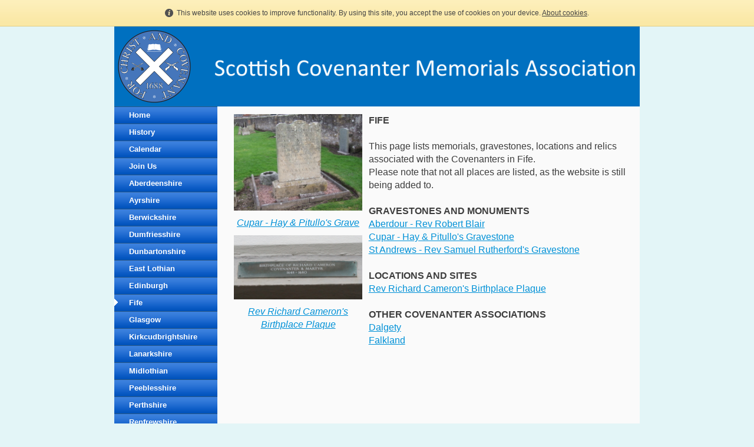

--- FILE ---
content_type: text/html; charset=UTF-8
request_url: http://www.covenanter.org.uk/fife.html
body_size: 4361
content:
<!DOCTYPE html PUBLIC "-//W3C//DTD XHTML 1.0 Transitional//EN" "http://www.w3.org/TR/xhtml1/DTD/xhtml1-transitional.dtd">
<html xmlns="http://www.w3.org/1999/xhtml" xml:lang="en-GB" lang="en-GB">
	<head>
		<title>Fife</title>
		<meta http-equiv="Content-type" content="text/html; charset=utf-8" />
		<meta http-equiv="Last-Update" content="2026-01-16T12:20:36+00:00" />
		<meta http-equiv="X-UA-Compatible" content="IE=edge" />
		<meta name="viewport" content="width=device-width" />
		        <meta name="keywords" content="" />
        <meta name="description" content="" />
		<!-- <link rel="stylesheet" href="style/thickbox.css" type="text/css" media="screen" /> -->
		<link rel="stylesheet" href="/style/style.v1.5.css" type="text/css" media="screen" />

		<link rel="icon" type="favicon" href="/media/images/user-favicons/38147/SCMAlogo-v0-1614441252.ico" />
		<link rel="shortcut icon" type="image/x-icon" href="/media/images/user-favicons/38147/SCMAlogo-v0-1614441252.ico" />
		<style type="text/css">
			html {
				min-height: 100%;
				height: auto;
			}
			body {
				margin: 0px;
				padding: 0px;
				background: #e3f5f7   ;
			}
		</style>
		<link rel="stylesheet" href="https://maxcdn.bootstrapcdn.com/font-awesome/4.4.0/css/font-awesome.min.css" type="text/css" />
		<link rel="stylesheet" href="/css/content/none.css?m=1613398129" type="text/css" />
		<link rel="stylesheet" href="//media.freeola.com/css/cookie.css" type="text/css" />
		<style type="text/css">
			.custom-font,html,body,input,select,textarea{font-family:arial,geneva,helvetica,'lucida sans',trebuchet,verdana;font-size:16px;}
			.custom-font,html,body,input{color:#3d3d3d;line-height:1.4}
			hr{border-color:inherit;border-style:solid;}
			td {font-family:arial,geneva,helvetica,'lucida sans',trebuchet,verdana;font-size:16px;}
			a { color: #0091d7;}
			a:hover{color:#3d3d3d;}
			p{margin:0;padding:0;}
			#content_wrap{background:#fafafa;}
			input.formInputButton,.formInputButton,.custom-el-background{background:#0091d7 !important;}
			input.formInputButton,.formInputButton,.custom-el-text{color:#FFF}
			input.formInputButton,.formInputButton,.custom-el-border{border:1px solid #0091d7 !important;}
            .ui-datepicker .ui-datepicker-header{background:#0091d7;border:1px solid #0091d7;color:#FFF;}
			.image_container_small, .image_container_large {border:2px solid #0091d7;}
			.help_outer {
                max-width:15em;
				line-height: 1.4;
            }
			.help_header {
                color:#fff;
				/*width: 276px;*/
                font-weight:bold;
                word-wrap:break-word;
                padding:10px 10px 5px;
                background-color:#000;
                background-color:rgba(0,0,0,0.9);
                -webkit-border-top-left-radius: 5px;
                -webkit-border-top-right-radius: 5px;
                -moz-border-radius-topleft: 5px;
                -moz-border-radius-topright: 5px;
                border-top-left-radius: 5px;
                border-top-right-radius: 5px;
			}

			.help_body {
                color:#fff;
                padding:0 10px 10px;
				text-align: left;
				/*width: 276px;*/
                word-wrap:break-word;
                background-color:#000;
                background-color:rgba(0,0,0,0.9);
                -webkit-border-bottom-right-radius: 5px;
                -webkit-border-bottom-left-radius: 5px;
                -moz-border-radius-bottomright: 5px;
                -moz-border-radius-bottomleft: 5px;
                border-bottom-right-radius: 5px;
                border-bottom-left-radius: 5px;
			}

			.help_header_hr {
                display:none;
			}

            .form-required,
            .error {
                color:#0091d7            }
                        .blog-content.blog-trunc::after {
                display:block;
                background:linear-gradient(rgba(250, 250, 250, 0), rgba(250, 250, 250, 1));
            }
                    
	
                                #footer_text {
                            background-color: #fafafa;
                        }
        

			#site_wrap { background-color: #fafafa; }

					</style>
		<script type="text/javascript" src="//ajax.googleapis.com/ajax/libs/jquery/1.9.1/jquery.min.js"></script>
		<script type="text/javascript">!window.jQuery && document.write(unescape('%3Cscript type="text/javascript" src="/js/jquery-1.4.2.min.js"%3E%3C/script%3E'))</script>
		<script type="text/javascript" src="/js/jquery.touchSwipe.min.js"></script>
		<script type="text/javascript" src="/js/instantpro-live.js"></script>
			<script type="text/javascript" src="/js/responsive.js"></script>

<!--[if IE 7]>
		<script type="text/javascript">
		$(document).ready(function() {
			var zIndexNumber = 1000;
			$('div').each(function() {
				$(this).css('zIndex', zIndexNumber);
				zIndexNumber -= 10;
			});
		});
		</script>
<![endif]-->
		<script type="text/javascript" src="//media.freeola.com/js/magnific.jquery-min.js"></script>
		<script type="text/javascript" src="//media.freeola.com/js/gallery_magnific.js"></script>
<link rel="stylesheet" type="text/css" href="//media.freeola.com/css/magnific.jquery.css" />
<link rel="stylesheet" type="text/css" href="//media.freeola.com/css/gallery_magnific.css" />
		<link rel="stylesheet" href="/css/nav_left/grad-blue.css?m=1613398129" type="text/css" />
		<link rel="stylesheet" href="/style/responsive.css" type="text/css" media="screen" />
		<script type="text/javascript">

                        							var design_mode = false;
									var stats_data = '{"data":"[base64]","hash":"7c8ee70b2170540d473da56383b06239"}';
			var page_types = ["standard"];
						$(function() {
                setTimeout(function() {
                    $('.cookie-notify').slideUp('slow');
                }, 15000);
			});
					</script>

		
	</head>
	<body class="body892 body_align_center">
		
		
		<div id="bg_wrap_01" style="">

			<div id="bg_wrap_02">

				<div id="container_01" style="width:892px;position: relative;margin-left: auto; margin-right: auto;">

					<div id="container_01b">

						
						
						
						
						
						<div id="top_wrap">
							<div id="top_links_wrap">
								<div id="container_05" style="max-width:100%;width:892px;position: relative;margin-left: auto; margin-right: auto;">
									<div id="top_bar">
										<div id="top_links"><a href="http://www.covenanter.org.uk/">Home</a></div>
									</div>
								</div>
							</div>
						</div>
						<div id="bannav_wrap" class="light-theme " class="">

							



						
														<div style="position: relative; overflow: hidden; height: 136px;" id="banner_wrap" class="large"    >
																								<div style=" position: absolute; margin-top: 0px; margin-left: 0px;" class="one">
									<a class="logo_link" href="http://www.covenanter.org.uk/" style="border: none;"><img src="/media/images/user-logos/38147/SCMAcolour-1614441088-large.png" alt="www.covenanter.org.uk Logo" border="0" width="136" height="136"/></a>
								</div>
																<img src="/media/images/user-banner-images/38147/SCMAheader-1509809104-large.png" alt="Banner Image" width="892" height="136"/>
							</div>
							
							
						</div>

					</div>

				</div>

			</div>

			<div id="bg_wrap_03">

				<div id="container_02" style="width:892px;position: relative;margin-left: auto; margin-right: auto;">

					<div id="container_02b">

						<div id="site_wrap" style="width:892px;" class="vert_nav_left">

							
							<div id="side_nav_wrap"   >

								
								<ul>            <li><a href="/" class="side_navigation">Home</a></li>
                        <li><a href="/history.html" class="side_navigation">History</a></li>
                        <li><a href="/calendar.html" class="side_navigation">Calendar</a></li>
                        <li><a href="/join_us.html" class="side_navigation">Join Us</a></li>
                        <li><a href="/aberdeenshire.html" class="side_navigation">Aberdeenshire</a></li>
                        <li><a href="/ayrshire.html" class="side_navigation">Ayrshire</a></li>
                        <li><a href="/berwickshire.html" class="side_navigation">Berwickshire</a></li>
                        <li><a href="/dumfriesshire.html" class="side_navigation">Dumfriesshire</a></li>
                        <li><a href="/dunbartonshire.html" class="side_navigation">Dunbartonshire</a></li>
                        <li><a href="/east_lothian.html" class="side_navigation">East Lothian</a></li>
                        <li><a href="/edinburgh.html" class="side_navigation">Edinburgh</a></li>
                        <li><a href="/fife.html" class="side_selected">Fife</a></li>
                        <li><a href="/glasgow.html" class="side_navigation">Glasgow</a></li>
                        <li><a href="/kirkcudbrightshire.html" class="side_navigation">Kirkcudbrightshire</a></li>
                        <li><a href="/lanarkshire.html" class="side_navigation">Lanarkshire</a></li>
                        <li><a href="/midlothian.html" class="side_navigation">Midlothian</a></li>
                        <li><a href="/peeblesshire.html" class="side_navigation">Peeblesshire</a></li>
                        <li><a href="/perthshire.html" class="side_navigation">Perthshire</a></li>
                        <li><a href="/renfrewshire.html" class="side_navigation">Renfrewshire</a></li>
                        <li><a href="/ross__cromarty.html" class="side_navigation">Ross & Cromarty</a></li>
                        <li><a href="/roxburghshire.html" class="side_navigation">Roxburghshire</a></li>
                        <li><a href="/selkirkshire.html" class="side_navigation">Selkirkshire</a></li>
                        <li><a href="/stirlingshire.html" class="side_navigation">Stirlingshire</a></li>
                        <li><a href="/west_lothian.html" class="side_navigation">West Lothian</a></li>
                        <li><a href="/wigtownshire.html" class="side_navigation">Wigtownshire</a></li>
                        <li><a href="/rest_of_scotland.html" class="side_navigation">Rest of Scotland</a></li>
                        <li><a href="/rest_of_world.html" class="side_navigation">Rest of World</a></li>
                        <li><a href="/flags.html" class="side_navigation">Flags</a></li>
                        <li><a href="/bookshop.html" class="side_navigation">Bookshop</a></li>
                        <li><a href="/garrisons_and_jails.html" class="side_navigation">Garrisons and Jails</a></li>
                        <li><a href="/national_covenant.html" class="side_navigation">National Covenant</a></li>
                        <li><a href="/cleaning_stones.html" class="side_navigation">Cleaning Stones</a></li>
                        <li><a href="/scma_annual_dinner.html" class="side_navigation">SCMA Annual Dinner</a></li>
                        <li><a href="/badges.html" class="side_navigation">Badges</a></li>
            </ul>
								<div id="side_nav_bottom" class="fa"></div>
							</div>

							
							<div id="above_content" style="display:none"></div>

							<div id="content_wrap" style="overflow-x:auto;"   >
								<div class="page-section page-section-no-spacing page-standard-json"><div><div class="page-grid"><div class="page-row"><div style="width:33.333333333333%;" class="page-item"><div class="page-grid"><div class="page-row"><div style="width:100%;" class="page-item page-item-type-image"><div class="page-item-inner"><div style="height:170px;" class="page-item-content"><a href="/cupar.html" title=""><img src="/media/images/user-images/38147/scaled/220x165-DSCF0962.jpg" /></a></div></div></div></div><div class="page-row"><div style="width:100%;" class="page-item page-item-type-content"><div class="page-item-inner"><div style="height:0px;" class="page-item-content"><p style="text-align: center;"><a href="/cupar.html"><em>Cupar - Hay & Pitullo's Grave</em></a></p></div></div></div></div><div class="page-row"><div style="width:100%;" class="page-item page-item-type-image"><div class="page-item-inner"><div style="height:0px;" class="page-item-content"><img src="/media/images/user-images/38147/scaled/220x110-Cameronplaque.jpg" /></div></div></div></div><div class="page-row"><div style="width:100%;" class="page-item page-item-type-content"><div class="page-item-inner"><div style="height:43.399993896484px;" class="page-item-content"><p style="text-align: center;"><a href="/richard_cameron_s_birthplace.html"><em>Rev Richard Cameron's Birthplace Plaque</em></a></p></div></div></div></div></div></div><div style="width:66.666666666667%;" class="page-item page-item-type-content"><div class="page-item-inner"><div style="height:0px;" class="page-item-content"><p><strong>FIFE</strong></p>
<p>&nbsp;</p>
<p>This page lists memorials, gravestones, locations and relics associated with the Covenanters in Fife.</p>
<p>Please note that not all places are listed, as the website is still being added to.</p>
<p>&nbsp;</p>
<p><strong>GRAVESTONES AND MONUMENTS</strong></p>
<p><a href="/aberdour_blair.html">Aberdour - Rev Robert Blair</a></p>
<p><a href="/cupar.html">Cupar - Hay & Pitullo's Gravestone</a></p>
<p><a href="/samuel_rutherford_grave.html">St Andrews - Rev Samuel Rutherford's Gravestone</a></p>
<p>&nbsp;</p>
<p><strong>LOCATIONS AND SITES</strong></p>
<p><a href="/richard_cameron_s_birthplace.html">Rev Richard Cameron's Birthplace Plaque</a></p>
<p>&nbsp;</p>
<p><strong>OTHER COVENANTER ASSOCIATIONS</strong></p>
<p><a href="/dalgety_covenanter_associations.html">Dalgety</a></p>
<p><a href="/falkland_covenanter_associations.html">Falkland</a></p></div></div></div></div></div></div></div>							</div>

							
							<div id="below_content" style="display:none"></div>

							<div style="clear: both;"></div>

						</div>

					</div>

				</div>

				<div id="footer_wrap">

					
					<div id="footer_links_wrap">
						<div id="container_03" style="max-width:100%;width:892px;position: relative;margin-left: auto; margin-right: auto;">
							<div id="footer_bar">
								<div id="footer_links" ><a href="http://www.covenanter.org.uk/">Home</a></div>
							</div>
						</div>
					</div>

					
					<div id="footer_text_wrap">

						<div id="container_04" style="width:892px;position: relative;margin-left: auto; margin-right: auto;">

						
																					<div id="footer_text"   >
								<p><span style="color: #110eb5;"> Scottish Covenanter Memorials Association - Established 1966 - Scottish Charity No. SC021022</span></p>							</div>
							
							<div id="hit-counter-box" style="clear:both;">
	<table width="116" border="0" cellspacing="0" cellpadding="0" align="center">
		<tr>
			<td colspan="8" align="center" style="padding-top: 6px;">
				<span style="font: 11px arial;">Visitor Counter:</span>
			</td>
		</tr>
		<tr>
			<td width="4" style="background:url(//media.freeola.com/images/addons/hitcounter/images/white/left.gif) no-repeat;"></td>
			<td width="18"><img src="//media.freeola.com/images/addons/hitcounter/images/white/4.gif" alt="4" /></td><td width="18"><img src="//media.freeola.com/images/addons/hitcounter/images/white/2.gif" alt="2" /></td><td width="18"><img src="//media.freeola.com/images/addons/hitcounter/images/white/2.gif" alt="2" /></td><td width="18"><img src="//media.freeola.com/images/addons/hitcounter/images/white/1.gif" alt="1" /></td><td width="18"><img src="//media.freeola.com/images/addons/hitcounter/images/white/4.gif" alt="4" /></td><td width="18"><img src="//media.freeola.com/images/addons/hitcounter/images/white/4.gif" alt="4" /></td>			<td width="4" style="background:url(//media.freeola.com/images/addons/hitcounter/images/white/right.gif) no-repeat;"></td>
		</tr>
		<tr>
			<td colspan="8" style="padding-bottom: 6px;">
				&nbsp;
			</td>
		</tr>
	</table>
</div>

					                    </div>

                    
					</div>
				</div>

			</div>

			<div id="bg_wrap_04"></div>

		</div>

		<div id="widget"></div>

		            		<div id="cookie_alert" class="cookie-notify">
    			<span>This website uses cookies to improve functionality. By using this site, you accept the use of cookies on your device. <a href="/data-handling-information.html">About cookies</a>.</span>
    		</div>
				
			</body>

</html>


--- FILE ---
content_type: text/html; charset=UTF-8
request_url: http://www.covenanter.org.uk/log-statistics.php
body_size: 317
content:
{"visits":"422145","style":"white","enabled":true,"max_num_digits":6,"num_digits":6,"digits":["","4","2","2","1","4","5",""]}

--- FILE ---
content_type: text/css;charset=UTF-8
request_url: http://www.covenanter.org.uk/css/nav_left/grad-blue.css?m=1613398129
body_size: 410
content:
	#side_nav_wrap {
		float: left;
		width: 175px;
	}
	#side_nav_wrap ul {
		list-style-type: none;
		margin: 0px;
		padding: 0;
	}
	#side_nav_wrap li {
		background: #0052b9 url('//media.freeola.com/navigations/side/narrow-grad/plain-blue.png') repeat-x;
	}
	a.side_navigation:link, a.side_navigation:visited {
		display: block;
		font: bold 13px arial, sans-serif;
		color: #ffffff;
		text-decoration: none;
		padding: 0px 10px 0px 25px;
		line-height: 29px;
	}	
	a.side_navigation:hover {
		display: block;
		color: #ffffff;
		text-decoration: none;
		padding: 0px 10px 0px 25px;
		width: 140px;
		background: #0052b9 url('//media.freeola.com/navigations/side/narrow-grad/plain-blue-arrow.png') repeat-x;
	}
	a.side_selected:link, a.side_selected:visited, a.side_selected:hover {
		display: block;
		font: bold 13px arial, sans-serif;
		padding: 0px 10px 0px 25px;
		width: 140px;
		color: #ffffff;
		text-decoration: none;
		line-height: 29px;
		background: #0052b9 url('//media.freeola.com/navigations/side/narrow-grad/plain-blue-arrow.png') repeat-x;
	}
	#edit-button-nav-side {
		top: 10px; 
		right: 10px;
	}
	#content_wrap {
		float: right;
	}